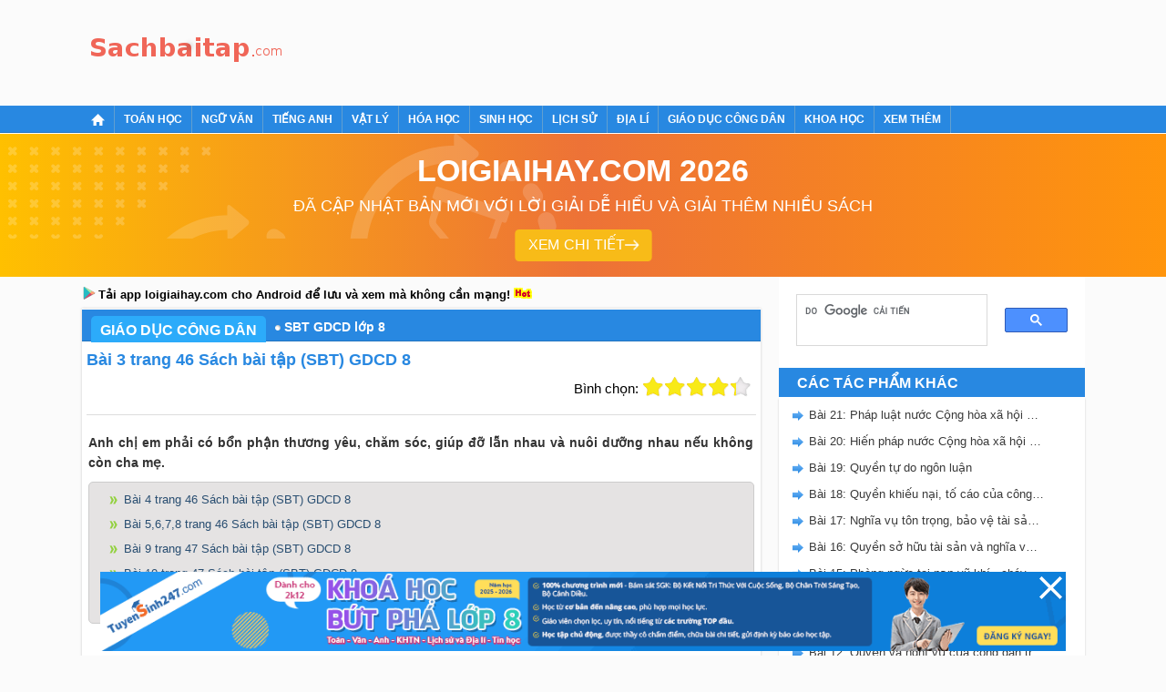

--- FILE ---
content_type: text/html; charset=UTF-8
request_url: https://sachbaitap.com/bai-3-trang-46-sach-bai-tap-sbt-gdcd-8-c68a3056.html
body_size: 17717
content:
<!DOCTYPE html>
<html lang="vi">
    <head>
        <meta http-equiv="Content-Type" content="text/html; charset=utf-8" />
<title>Bài 3 trang 46 Sách bài tập (SBT) GDCD 8</title>
<meta name="description" content="Bài 3 trang 46 Sách bài tập (SBT) GDCD 8. Anh chị em phải có bổn phận thương yêu, chăm sóc, giúp đỡ lẫn nhau và nuôi dưỡng"/>
<meta name="keywords" content=",SBT GDCD lớp 8"/>
<meta name="robots" content="index,follow"/>
<meta property="fb:app_id" content="507358249387835"/>
<meta property="og:type" content="article" />
<meta property="og:title" content="Bài 3 trang 46 Sách bài tập (SBT) GDCD 8" />
<meta property="og:description" content="Bài 3 trang 46 Sách bài tập (SBT) GDCD 8. Anh chị em phải có bổn phận thương yêu, chăm sóc, giúp đỡ lẫn nhau và nuôi dưỡng" />
    <meta property="og:url" content="https://sachbaitap.com/bai-3-trang-46-sach-bai-tap-sbt-gdcd-8-c68a3056.html" />
        <meta property="og:image" content="https://img.sachbaitap.com/picture/article/2017/0324/1937325-1191859247510132-0.jpg">
    <link rel="image_src" type="image/jpeg" href="https://img.sachbaitap.com/picture/article/2017/0324/1937325-1191859247510132-0.jpg" />
    <meta property="article:author" content="https://sachbaitap.com" />
<meta property="article:section" content="News" />
<meta property="article:tag" content="loi giai sach bai tap" />
    <link rel="alternate" href="https://sachbaitap.com/bai-3-trang-46-sach-bai-tap-sbt-gdcd-8-c68a3056.html" hreflang="vi-vn">
    
<meta name="AUTHOR" content="Sách bài tập" />
<meta name="COPYRIGHT" content="Copyright (C) 2017 Sachbaitap.com" />
<meta name="RATING" content="GENERAL" />
<meta name="revisit-after" content="1 days"/>

    <link rel="canonical" href="https://sachbaitap.com/bai-3-trang-46-sach-bai-tap-sbt-gdcd-8-c68a3056.html"/>
    <!-- iPad icons -->
<link rel="apple-touch-icon-precomposed" href="https://sachbaitap.com/themes/images/apple-touch-icon/76.png" sizes="72x72">
<link rel="apple-touch-icon-precomposed" href="https://sachbaitap.com/themes/images/apple-touch-icon/152.png" sizes="144x144">
<!-- iPhone and iPod touch icons -->
<link rel="apple-touch-icon-precomposed" href="https://sachbaitap.com/themes/images/apple-touch-icon/76.png" sizes="57x57">
<link rel="apple-touch-icon-precomposed" href="https://sachbaitap.com/themes/images/apple-touch-icon/120.png" sizes="114x114">
<!-- Android icon precomposed so it takes precedence -->
<link rel="apple-touch-icon-precomposed" href="https://sachbaitap.com/themes/images/apple-touch-icon/120.png" sizes="1x1">

<link rel="alternate" type="application/rss+xml" href="/rss/catRss/cat_id/68/alias/sbt-gdcd-lop-8" />
<link rel="manifest" href="/manifest.2018.9.24.json" />
<link rel='index' title='Chuyên trang luyện tập sách bài tập' href='https://sachbaitap.com' />
<link rel="alternate" media="handheld" href="https://m.sachbaitap.com/bai-3-trang-46-sach-bai-tap-sbt-gdcd-8-c68a3056.html"/>
<!--<link rel="alternate" media="only screen and (max-width: 640px)" href="https://m.sachbaitap.com/bai-3-trang-46-sach-bai-tap-sbt-gdcd-8-c68a3056.html" />-->
<link rel="stylesheet" type="text/css" href="/themes/style/homepage_180926.css"/>
<link rel="stylesheet" type="text/css" href="https://cdn.tuyensinh247.com/countdown/mobile-v1/css_58053.css">
<link rel="author" href="https://plus.google.com/117877111674157129870" />
<!-- Adsense css -->
<style>
    .video-container {position:relative;padding-bottom:56.25%;padding-top:30px;height:0;overflow:hidden;}
    .video-container iframe, .video-container object, .video-container embed {position:absolute;top:0;left:0;width:100%;height:100%;}
    .detail_new{padding: 0 2px}
    .bn336x280 { width: 336px; height: 280px; }
    .bn300x600 { width: 300px; height: 600px; }
    .sbt_pc_home_right_1{width: 300px; height: 600px;}
    .sbt_pc_category_right_2{width: 300px; height: 600px;}
    .sbt_pc_event_right_1{width: 300px; height: 250px;}
    .sbt_pc_event_right_2{width: 300px; height: 600px;}
    .sbt_pc_article_right_1{width: 300px; height: 250px;}
    .sbt_pc_article_right_2{width: 300px; height: 600px;}

    .lgh-detail-top-cnt-csi { width: 336px; height: 280px; }
    .lgh-details-below-cnt { width: 300px; height: 250px; }
    @media(min-width: 336px) { .lgh-details-below-cnt { width: 336px; height: 280px; } }
    .lgh-event-top-cnt-csi { width: 336px; height: 280px; }
    @media(min-width: 728px) { .lgh-event-top-cnt-csi { width: 728px; height: 90px; } }
    .lgh-detail-right-pos-1{ width: 300px; height: 250px; }
    .lgh-detail-right-pos-2{ width: 300px; height: 600px; }
    .loigiaihaycom-details-right-csi-300x600 { width: 300px; height: 600px; }

    .vote_title{
        float:left;
        font-size: 15px;
        margin-top: 3px
    }
    .kk-star-ratings .kksr-stars{float:right;margin-left:4px}
    .kk-star-ratings{width:200px}
    .kk-star-ratings.top-left,.kk-star-ratings.top-right{margin-top:3px}
    .kk-star-ratings.lft{float:left;margin-right:10px}
    .kk-star-ratings.rgt{float:right;margin-left:10px}
    .kk-star-ratings .kksr-stars{height:24px;position:relative}
    .kk-star-ratings .kksr-star{background-position:0 0}
    .kk-star-ratings .kksr-star.gray{background-image:url(/themes/images/rating/gray.png);}
    .kk-star-ratings .kksr-star.yellow{background-image:url(/themes/images/rating/yellow.png)}
    .kk-star-ratings .kksr-star.orange{background-image:url(/themes/images/rating/orange.png)}
    .kk-star-ratings .kksr-stars .kksr-fuel{height:24px;position:absolute;top:0;left:0;z-index:0}
    .kk-star-ratings .kksr-stars a{width:24px;height:24px;float:left;position:relative;z-index:1;text-decoration:none;border:0}
    .kk-star-ratings .kksr-stars a:focus{text-decoration:none;border:0;outline:none}
    .kk-star-ratings .kksr-legend{font-size:12px;color:#999;text-align:center;line-height:18px;padding:3px;font-family:Arial,Helvetica,sans-serif;display: none}
    .kk-star-ratings .kksr-legend .kksr-title{display:none}
    .kk-star-ratings .kksr-stars,.kk-star-ratings .kksr-stars .kksr-fuel,.kk-star-ratings .kksr-stars a{background-color:transparent!important}
    .kk-star-ratings .kksr-stars, .kk-star-ratings .kksr-stars .kksr-fuel, .kk-star-ratings .kksr-stars a {
        height: 24px;
    }
    .ad_separator {display: block;margin: 15px 0 0;text-align: center;position: relative;border-top: 1px solid #e2e2e2;color: #a7a7a7;text-transform: uppercase;font-size: 10px;}
    .ad_separator span {background: #fff;display: inline-block;padding: 0 3px;position: relative;top: -6px;}
</style>
<!-- Facebook Pixel Code -->
<script>
!function(f,b,e,v,n,t,s){if(f.fbq)return;n=f.fbq=function(){n.callMethod?
n.callMethod.apply(n,arguments):n.queue.push(arguments)};if(!f._fbq)f._fbq=n;
n.push=n;n.loaded=!0;n.version='2.0';n.queue=[];t=b.createElement(e);t.async=!0;
t.src=v;s=b.getElementsByTagName(e)[0];s.parentNode.insertBefore(t,s)}(window,
document,'script','https://connect.facebook.net/en_US/fbevents.js');
fbq('init', '1445046295739925'); // Insert your pixel ID here.
fbq('track', 'PageView');
</script>
<noscript><img height="1" width="1" style="display:none"
src="https://www.facebook.com/tr?id=1445046295739925&ev=PageView&noscript=1"
/></noscript>
<!-- DO NOT MODIFY -->
<!-- End Facebook Pixel Code -->        <!-- Custom GTM variables -->
        <script>
            window.dataLayer = window.dataLayer || [];
            window.dataLayer.push({
                'for_class' : '8'
            });
        </script>
        <!-- End Custom GTM variables -->
        <!-- Google Tag Manager -->
        <script>(function(w,d,s,l,i){w[l]=w[l]||[];w[l].push({'gtm.start':
        new Date().getTime(),event:'gtm.js'});var f=d.getElementsByTagName(s)[0],
        j=d.createElement(s),dl=l!='dataLayer'?'&l='+l:'';j.async=true;j.src=
        'https://www.googletagmanager.com/gtm.js?id='+i+dl;f.parentNode.insertBefore(j,f);
        })(window,document,'script','dataLayer','GTM-PJK5M5C');</script>
        <!-- End Google Tag Manager -->
        <script async src="https://pagead2.googlesyndication.com/pagead/js/adsbygoogle.js?client=ca-pub-8529835372050931" crossorigin="anonymous"></script>
        
                        <script type="application/ld+json">
                {
                  "@context" : "http://schema.org",
                  "@type" : "Article",
                  "mainEntityOfPage": {
                        "@type": "WebPage",
                        "@id": "https://sachbaitap.com/bai-3-trang-46-sach-bai-tap-sbt-gdcd-8-c68a3056.html"
                  },
                  "name" : "&quot;Ba\u0300i 3 trang 46 S\u00e1ch b\u00e0i t\u1eadp (SBT) GDCD 8&quot;",
                  "headline" : "&quot;Ba\u0300i 3 trang 46 S\u00e1ch b\u00e0i t\u1eadp (SBT) GDCD 8&quot;",
                  "image" : "https://img.sachbaitap.com/picture/article/2017/0324/1937325-1191859247510132-0.jpg",                  "url" : "https://sachbaitap.com/bai-3-trang-46-sach-bai-tap-sbt-gdcd-8-c68a3056.html",
                  "publisher" : {
                        "@type" : "Organization",
                        "name" : "Sachbaitap.com",
                        "logo": {
                          "@type": "ImageObject",
                          "url": "https://sachbaitap.com/themes/images/logo.png",
                          "width": 239
                        }
                    },
                  "author" : {
                        "@type" : "Organization",
                        "name" : "Sachbaitap.com"
                    },
                  "datePublished": "2017-03-24T18:15:00+07:00",          
                  "dateModified": "2017-05-06T09:26:52+07:00",           
                  "aggregateRating" : {
                    "@type" : "AggregateRating",
                    "ratingValue" : "4.3",
                    "bestRating" : "5",
                    "worstRating" : "4",
                    "ratingCount" : "3"
                  }
                }
                </script>
                        <script type="text/x-mathjax-config">
            MathJax.Hub.Config({
              showMathMenu: false
            });
          </script>
        <script type="text/javascript" async src="https://img.sachbaitap.com/js/mathjax-2.7.0/MathJax.js?config=TeX-MML-AM_CHTML"></script>
         <style type="text/css">
    .btn {    
        display: inline-block;
        padding: 3px 8px;
        margin-bottom: 0;
        font-size: 12px;
        font-weight: 400;
        line-height: 1.42857143;
        text-align: center;
        white-space: nowrap;
        vertical-align: middle;
        cursor: pointer;
        -webkit-user-select: none;
        -moz-user-select: none;
        -ms-user-select: none;
        user-select: none;
        background-image: none;
        border: 1px solid transparent;
        border-radius : 5px;
    }
    .btn-save{
        color: #fff;
        background-color: #337ab7;
        border-color: #2e6da4;
    }
    .modal-header .close1 {
        margin-top: -2px;
        float: right;
        font-size: 21px;
        font-weight: 700;
        line-height: 1;
        color: #000;
        text-shadow: 0 1px 0 #fff;
        filter: alpha(opacity=20);
        opacity: .2;
    }
    .modal-header .close1:hover {
        cursor: pointer;
    }

    .feed-back{
        padding:5px 15px;
        background: #3d70ab;
        color:#fff;
        font-size: 18px !important;
        display: block;
        text-decoration: none;
        margin-bottom: 15px;
        border-radius: 4px;
}
.block_gopy{
     
}
    .feed-back:hover{
        background: #6390c5;
        text-decoration: none;
    }
    #over {
    display: none;
    background: #000;
    position: fixed;
    left: 0;
    top: 0;
    width: 100%;
    height: 100%;
    opacity: 0.8;
    z-index: 999;
}
a, a:visited, a:active{
    text-decoration:none;
}
.modal-dialog
{
    padding: 25px;
    height:auto;
    width:450px;
    font-size:14px;
    padding-bottom:5px;
    display:none;
    overflow:hidden;
    position:fixed;
    z-index:99999;
    top:20%;
    left:50%;
    margin-left:-300px;
}
 
.modal.in .modal-dialog {
    -webkit-transform: translate(0,0);
    -ms-transform: translate(0,0);
    -o-transform: translate(0,0);
    transform: translate(0,0);
}
.modal.fade .modal-dialog {
    -webkit-transition: -webkit-transform .3s ease-out;
    -o-transition: -o-transform .3s ease-out;
    transition: transform .3s ease-out;
    -webkit-transform: translate(0,-25%);
    -ms-transform: translate(0,-25%);
    -o-transform: translate(0,-25%);
    transform: translate(0,-25%);

}

.modal{position:fixed;top:0;right:0;bottom:0;left:0;z-index:1050;display:none;overflow:hidden;outline:0}
 .modal-dialog{transition:-webkit-transform .3s ease-out;transition:transform .3s ease-out;transition:transform .3s ease-out,-webkit-transform .3s ease-out;-webkit-transform:translate(0,-25%);transform:translate(0,-25%)}
.modal-content{position:relative;display:-ms-flexbox;display:flex;-ms-flex-direction:column;flex-direction:column;
    padding: 25px;
    background-color:#fff;background-clip:padding-box;border:1px solid rgba(0,0,0,.2);border-radius:.3rem;outline:0}
.modal-title{
    border-bottom: 1px solid #2e6da4;
    padding-bottom: 15px;
}
.modal-body{
   margin-bottom: 15px;
}
#feedback_content{
    height: 90px;
    width: 100%;
}
</style>
    </head>
    <body>
        <!-- Google Tag Manager (noscript) -->
        <noscript><iframe src="https://www.googletagmanager.com/ns.html?id=GTM-PJK5M5C"
        height="0" width="0" style="display:none;visibility:hidden"></iframe></noscript>
        <!-- End Google Tag Manager (noscript) -->
        <script type="text/javascript" src="/themes/js/jquery-1.7.2.min.js" ></script>
        <div id="wrapper">
            <div id="header">
                <div class="main clearfix">
                    <div class="clearfix fl">
                        <div class="logo"><a title="Sách bài tập" href="/"><span></span></a></div>                    </div>
                    <div class="top_banner fl">
                        <!-- sbt_pc_all_top -->
<div class="center">
    <script async src="https://pagead2.googlesyndication.com/pagead/js/adsbygoogle.js?client=ca-pub-8529835372050931" crossorigin="anonymous"></script>
    <!-- sbt_pc_all_top -->
    <ins class="adsbygoogle"
        style="display:inline-block;width:728px;height:90px"
        data-ad-client="ca-pub-8529835372050931"
        data-ad-slot="3177958910"></ins>
    <script>
        (adsbygoogle = window.adsbygoogle || []).push({});
    </script>
</div>                    </div>
                </div>
                <!-- End main--> 
            </div>
            <!-- End header-->
            <div id="menu-navi">
                <div class="main">
                    <ul class="nav clearfix">
                        <li><a href="https://sachbaitap.com"><span class="ic_home">&nbsp;</span></a></li><li class="clearfix"><a href="/toan-hoc-c1.html"><span>Toán học</span></a><ul class="sub-nav2"><li><a href="/sbt-toan-lop-12-c2.html">SBT Toán lớp 12</a></li><li><a href="/vo-bai-tap-toan-lop-5-ket-noi-tri-thuc-c232.html">Vở bài tập Toán lớp 5 - Kết...</a></li><li><a href="/vo-bai-tap-toan-lop-5-chan-troi-sang-tao-c233.html">Vở bài tập Toán lớp 5 - Chân...</a></li><li><a href="/vo-bai-tap-toan-lop-5-canh-dieu-c234.html">Vở bài tập Toán lớp 5 - Cánh...</a></li><li><a href="/sgk-toan-12-ket-noi-tri-thuc-c220.html">SGK Toán 12 - Kết nối tri...</a></li><li><a href="/sgk-toan-12-chan-troi-sang-tao-c223.html">SGK Toán 12 - Chân trời sáng...</a></li><li><a href="/sgk-toan-12-canh-dieu-c224.html">SGK Toán 12 - Cánh Diều</a></li><li><a href="/sbt-toan-12-nang-cao-c103.html">SBT Toán 12 Nâng cao</a></li><li><a href="/sgk-toan-11-ket-noi-tri-thuc-c196.html">SGK Toán 11 - Kết nối tri...</a></li><li><a href="/sgk-toan-11-chan-troi-sang-tao-c200.html">SGK Toán 11 - Chân trời sáng...</a></li><li><a href="/sgk-toan-11-canh-dieu-c201.html">SGK Toán 11 - Cánh Diều</a></li><li><a href="/sbt-toan-11-nang-cao-c104.html">SBT Toán 11 Nâng cao</a></li><li><a href="/sbt-toan-lop-11-c3.html">SBT Toán lớp 11</a></li><li><a href="/sbt-toan-lop-10-ket-noi-tri-thuc-c174.html">SBT Toán 10 - Kết nối tri...</a></li><li><a href="/sbt-toan-10-chan-troi-sang-tao-c176.html">SBT Toán 10 - Chân trời sáng...</a></li><li><a href="/sbt-toan-10-canh-dieu-c177.html">SBT Toán 10 - Cánh Diều</a></li><li><a href="/sbt-toan-lop-10-c4.html">SBT Toán lớp 10</a></li><li><a href="/sbt-toan-10-nang-cao-c105.html">SBT Toán 10 Nâng cao</a></li><li><a href="/sgk-toan-9-ket-noi-tri-thuc-c215.html">SGK Toán 9 - Kết nối tri thức</a></li><li><a href="/sgk-toan-9-chan-troi-sang-tao-c216.html">SGK Toán 9 - Chân trời sáng...</a></li><li><a href="/sgk-toan-9-canh-dieu-c219.html">SGK Toán 9 - Cánh Diều</a></li><li><a href="/sbt-toan-lop-9-c5.html">SBT Toán lớp 9</a></li><li><a href="/sgk-toan-lop-9-c153.html">SGK Toán lớp 9</a></li><li><a href="/sgk-toan-8-ket-noi-tri-thuc-c192.html">SGK Toán 8 - Kết nối tri thức</a></li><li><a href="/sgk-toan-8-chan-troi-sang-tao-c193.html">SGK Toán 8 - Chân Trời Sáng...</a></li><li><a href="/sgk-toan-8-canh-dieu-c194.html">SGK Toán 8 - Cánh Diều</a></li><li><a href="/sbt-toan-lop-8-c6.html">SBT Toán lớp 8</a></li><li><a href="/sgk-toan-lop-8-c151.html">SGK Toán lớp 8</a></li><li><a href="/sbt-toan-lop-7-c7.html">SBT Toán lớp 7</a></li><li><a href="/sgk-toan-7-ket-noi-tri-thuc-c161.html">SGK Toán 7 - Kết nối tri...</a></li><li><a href="/sgkt-toan-7-ctst-c162.html">SGK Toán 7 - Chân trời sáng...</a></li><li><a href="/sgk-toan-7-canh-dieu-c171.html">SGK Toán 7 - Cánh Diều</a></li><li><a href="/sbt-toan-lop-6-c8.html">SBT Toán lớp 6</a></li><li><a href="/sbt-toan-lop-6-ket-noi-tri-thuc-c133.html">SBT Toán lớp 6 - KNTT</a></li><li><a href="/sgk-toan-6-ket-noi-tri-thuc-voi-cuoc-song-c158.html">SGK Toán 6 - Kết nối tri...</a></li><li><a href="/sgk-toan-6-ctst-c163.html">SGK Toán 6 - Chân Trời Sáng...</a></li><li><a href="/sgk-toan-6-canh-dieu-c207.html">SGK Toán 6 - Cánh Diều</a></li><li><a href="/sbt-toan-lop-6-chan-troi-sang-tao-c136.html">SBT Toán lớp 6 - CTST</a></li><li><a href="/sgk-toan-5-ket-noi-tri-thuc-c226.html">SGK Toán 5 - Kết nối tri thức</a></li><li><a href="/sgk-toan-5-chan-troi-sang-tao-c228.html">SGK Toán 5 - Chân trời sáng...</a></li><li><a href="/sgk-toan-5-canh-dieu-c230.html">SGK Toán 5 - Cánh Diều</a></li><li><a href="/sgk-toan-lop-5-c152.html">SGK Toán lớp 5</a></li><li><a href="/vo-bai-tap-toan-lop-5-c88.html">Vở bài tập Toán lớp 5</a></li><li><a href="/sgk-toan-lop-4-c150.html">SGK Toán lớp 4</a></li><li><a href="/sgk-toan-4-ket-noi-tri-thuc-c188.html">SGK Toán 4 - Kết nối tri thức</a></li><li><a href="/sgk-toan-4-chan-troi-sang-tao-c189.html">SGK Toán 4 - Chân Trời Sáng...</a></li><li><a href="/sgk-toan-4-canh-dieu-c191.html">SGK Toán 4 - Cánh Diều</a></li><li><a href="/vo-bai-tap-toan-lop-4-ket-noi-c202.html">VBT Toán lớp 4 - Kết nối</a></li><li><a href="/vo-bai-tap-toan-lop-4-chan-troi-sang-tao-c211.html">VBT Toán lớp 4 - Chân trời...</a></li><li><a href="/vo-bai-tap-toan-lop-4-c89.html">Vở bài tập Toán lớp 4</a></li><li><a href="/vo-bai-tap-toan-lop-3-kntt-c164.html">Vở bài tập Toán lớp 3 KNTT</a></li><li><a href="/vo-bai-tap-toan-lop-3-ctst-c167.html">Vở bài tập Toán lớp 3 CTST</a></li><li><a href="/sgk-toan-lop-3-canh-dieu-c186.html">SGK Toán lớp 3 - Cánh Diều</a></li><li><a href="/vo-bai-tap-toan-lop-3-c91.html">Vở bài tập Toán lớp 3</a></li><li><a href="/vo-bai-tap-toan-lop-2-ket-noi-tri-thuc-voi-cuoc-song-c138.html">Vở bài tập Toán lớp 2 KNTT</a></li><li><a href="/vo-bai-tap-toan-lop-2-chan-troi-sang-tao-c141.html">Vở bài tập Toán lớp 2 CTST</a></li><li><a href="/vo-bai-tap-toan-lop-2-c90.html">Vở bài tập Toán lớp 2</a></li></ul></li><li class="clearfix"><a href="/ngu-van-c39.html"><span>Ngữ văn</span></a><ul class="sub-nav2"><li><a href="/sbt-ngu-van-lop-12-c40.html">SBT Ngữ văn lớp 12</a></li><li><a href="/vo-bai-tap-tieng-viet-lop-5-kntt-c235.html">VBT Tiếng Việt lớp 5 - KNTT</a></li><li><a href="/soan-van-12-ket-noi-tri-thuc-c213.html">Soạn Văn 12 - Kết nối tri...</a></li><li><a href="/soan-van-12-chan-troi-sang-tao-c227.html">Soạn Văn 12 - Chân trời sáng...</a></li><li><a href="/soan-van-12-canh-dieu-c229.html">Soạn Văn 12 - Cánh Diều</a></li><li><a href="/soan-van-9-ket-noi-tri-thuc-c214.html">Soạn Văn 9 - Kết nối tri thức</a></li><li><a href="/soan-van-9-chan-troi-sang-tao-c217.html">Soạn Văn 9 - Chân trời sáng...</a></li><li><a href="/soan-van-9-canh-dieu-c218.html">Soạn Văn 9 - Cánh Diều</a></li><li><a href="/soan-van-12-c118.html">Soạn văn 12</a></li><li><a href="/soan-van-11-ket-noi-tri-thuc-c205.html">Soạn Văn 11 - Kết nối tri...</a></li><li><a href="/soan-van-11-chan-troi-sang-tao-c208.html">Soạn Văn 11 - Chân Trời Sáng...</a></li><li><a href="/soan-van-11-canh-dieu-c209.html">Soạn Văn 11 - Cánh Diều</a></li><li><a href="/sbt-ngu-van-lop-11-c41.html">SBT Ngữ văn lớp 11</a></li><li><a href="/soan-van-11-c117.html">Soạn văn 11</a></li><li><a href="/soan-van-10-ket-noi-tri-thuc-c169.html">Soạn Văn 10 Kết nối tri thức</a></li><li><a href="/soan-van-10-chan-troi-sang-tao-c172.html">Soạn Văn 10 Chân Trời Sáng...</a></li><li><a href="/soan-van-10-canh-dieu-c173.html">Soạn Văn 10 Cánh Diều</a></li><li><a href="/sbt-ngu-van-lop-10-c42.html">SBT Ngữ văn lớp 10</a></li><li><a href="/soan-van-10-c116.html">Soạn văn 10</a></li><li><a href="/sbt-ngu-van-lop-9-c43.html">SBT Ngữ văn lớp 9</a></li><li><a href="/soan-van-9-ngan-gon-c154.html">Soạn Văn 9 - Ngắn gọn</a></li><li><a href="/soan-van-8-ket-noi-tri-thuc-c199.html">Soạn Văn 8 - Kết Nối Tri Thức</a></li><li><a href="/soan-van-8-chan-troi-sang-tao-c203.html">Soạn Văn 8 - Chân trời sáng...</a></li><li><a href="/soan-van-8-canh-dieu-c204.html">Soạn Văn 8 - Cánh Diều</a></li><li><a href="/sbt-van-8-ket-noi-tri-thuc-c210.html">SBT Văn 8 - Kết nối tri thức</a></li><li><a href="/soan-van-8-ngan-nhat-c155.html">Soạn Văn 8 - Ngắn nhất</a></li><li><a href="/sbt-ngu-van-lop-8-c44.html">SBT Ngữ văn lớp 8</a></li><li><a href="/sbt-ngu-van-lop-7-c45.html">SBT Ngữ văn lớp 7</a></li><li><a href="/soan-van-7-ket-noi-tri-thuc-ngan-nhat-c156.html">Soạn Văn 7 Kết nối tri thức...</a></li><li><a href="/soan-van-7-chan-troi-sang-tao-ngan-nhat-c157.html">Soạn Văn 7 Chân trời sáng...</a></li><li><a href="/soan-van-7-canh-dieu-ngan-nhat-c159.html">Soạn Văn 7 Cánh Diều - Ngắn...</a></li><li><a href="/sach-bai-tap-ngu-van-lop-6-kntt-c143.html">SBT Ngữ Văn lớp 6 - KNTT</a></li><li><a href="/sach-bai-tap-ngu-van-lop-6-chan-troi-sang-tao-c144.html">SBT Ngữ Văn lớp 6 - CTST</a></li><li><a href="/sach-bai-tap-ngu-van-6-canh-dieu-c145.html">SBT Ngữ Văn lớp 6 - Cánh Diều</a></li><li><a href="/sbt-ngu-van-lop-6-c46.html">SBT Ngữ văn lớp 6</a></li><li><a href="/tieng-viet-5-ket-noi-tri-thuc-c222.html">Tiếng Việt 5 - Kết nối tri...</a></li><li><a href="/tieng-viet-5-chan-troi-sang-tao-c225.html">Tiếng Việt 5 - Chân trời...</a></li><li><a href="/tieng-viet-5-canh-dieu-c231.html">Tiếng Việt 5 - Cánh Diều</a></li><li><a href="/vo-bai-tap-tieng-viet-lop-5-c92.html">Vở bài tập Tiếng Việt lớp 5</a></li><li><a href="/tieng-viet-4-ket-noi-tri-thuc-c190.html">Tiếng Việt 4 - Kết nối tri...</a></li><li><a href="/tieng-viet-4-chan-troi-sang-tao-c197.html">Tiếng Việt 4 - Chân Trời...</a></li><li><a href="/tieng-viet-4-canh-dieu-c198.html">Tiếng Việt 4 - Cánh Diều</a></li><li><a href="/vbt-tieng-viet-lop-4-ket-noi-tri-thuc-c206.html">VBT Tiếng Việt lớp 4 - Kết...</a></li><li><a href="/vo-bai-tap-tieng-viet-lop-4-c93.html">Vở bài tập Tiếng Việt lớp 4</a></li><li><a href="/vo-bai-tap-tieng-viet-lop-3-kntt-c165.html">VBT Tiếng Việt lớp 3 - KNTT</a></li><li><a href="/vo-bai-tap-tieng-viet-lop-3-chan-troi-sang-tao-c166.html">VBT Tiếng Việt lớp 3 - CTST</a></li><li><a href="/vo-bai-tap-tieng-viet-3-canh-dieu-c179.html">VBT Tiếng Việt lớp 3 - Cánh...</a></li><li><a href="/vo-bai-tap-tieng-viet-lop-3-c94.html">Vở bài tập Tiếng Việt lớp 3</a></li><li><a href="/vo-bai-tap-tieng-viet-lop-2-kntt-c139.html">VBT Tiếng Việt lớp 2 - KNTT</a></li><li><a href="/vo-bai-tap-tieng-viet-lop-2-chan-troi-sang-tao-c140.html">VBT Tiếng Việt lớp 2 - CTST</a></li><li><a href="/vo-bai-tap-tieng-viet-lop-2-canh-dieu-c142.html">VBT Tiếng Việt 2 - Cánh diều</a></li><li><a href="/vo-bai-tap-tieng-viet-lop-2-c95.html">Vở bài tập Tiếng Việt lớp 2</a></li></ul></li><li class="clearfix"><a href="/tieng-anh-c31.html"><span>Tiếng Anh</span></a><ul class="sub-nav2"><li><a href="/sbt-tieng-anh-lop-12-moi-c32.html">SBT Tiếng Anh lớp 12 mới</a></li><li><a href="/sbt-tieng-anh-lop-12-c96.html">SBT Tiếng Anh lớp 12</a></li><li><a href="/sbt-tieng-anh-lop-11-moi-c33.html">SBT Tiếng Anh lớp 11 mới</a></li><li><a href="/sbt-tieng-anh-lop-11-c97.html">SBT Tiếng Anh lớp 11</a></li><li><a href="/sbt-tieng-anh-lop-10-moi-c34.html">SBT Tiếng Anh lớp 10 mới</a></li><li><a href="/sbt-tieng-anh-lop-10-c98.html">SBT Tiếng Anh lớp 10</a></li><li><a href="/sgk-tieng-anh-10-global-success-c185.html">SGK Tiếng Anh 10 - Global...</a></li><li><a href="/sbt-tieng-anh-lop-9-moi-c35.html">SBT Tiếng Anh lớp 9 mới</a></li><li><a href="/sbt-tieng-anh-lop-9-c99.html">SBT Tiếng Anh lớp 9</a></li><li><a href="/sbt-tieng-anh-lop-8-moi-c36.html">SBT Tiếng Anh lớp 8 mới</a></li><li><a href="/sbt-tieng-anh-lop-8-c100.html">SBT Tiếng Anh lớp 8</a></li><li><a href="/sgk-tieng-anh-7-ket-noi-tri-thuc-c160.html">SGK Tiếng Anh 7 Global...</a></li><li><a href="/sgk-tieng-anh-7-friends-plus-c175.html">SGK Tiếng Anh 7 Friends Plus</a></li><li><a href="/sgk-tieng-anh-7-ilearn-smart-world-c184.html">SGK Tiếng Anh 7 iLearn Smart...</a></li><li><a href="/sbt-tieng-anh-lop-7-moi-c37.html">SBT Tiếng Anh lớp 7 mới</a></li><li><a href="/sbt-tieng-anh-lop-7-c101.html">SBT Tiếng Anh lớp 7</a></li><li><a href="/sbt-tieng-anh-lop-6-moi-c38.html">SBT Tiếng Anh lớp 6 mới</a></li><li><a href="/sbt-tieng-anh-lop-6-c102.html">SBT Tiếng Anh lớp 6</a></li><li><a href="/sbt-tieng-anh-lop-5-moi-c80.html">SBT Tiếng Anh lớp 5 mới</a></li><li><a href="/sbt-tieng-anh-lop-4-moi-c81.html">SBT Tiếng Anh lớp 4 mới</a></li><li><a href="/sbt-tieng-anh-lop-3-global-success-c168.html">SBT Tiếng Anh lớp 3 - Global...</a></li><li><a href="/sbt-tieng-anh-lop-3-family-and-friends-c170.html">SBT Tiếng Anh lớp 3 - Family...</a></li><li><a href="/sbt-tieng-anh-lop-3-ilearn-smart-start-c178.html">SBT Tiếng Anh lớp 3 - iLearn...</a></li><li><a href="/sbt-tieng-anh-lop-3-moi-c82.html">SBT Tiếng Anh lớp 3 mới</a></li></ul></li><li class="clearfix"><a href="/vat-ly-c9.html"><span>Vật lý</span></a><ul class="sub-nav2"><li><a href="/sbt-vat-ly-lop-12-c10.html">SBT Vật lý lớp 12</a></li><li><a href="/sbt-vat-li-12-nang-cao-c106.html">SBT Vật lí 12 Nâng cao</a></li><li><a href="/sbt-vat-ly-lop-11-c11.html">SBT Vật lý lớp 11</a></li><li><a href="/sbt-vat-li-11-nang-cao-c107.html">SBT Vật lí 11 Nâng cao</a></li><li><a href="/sbt-vat-ly-lop-10-c12.html">SBT Vật lý lớp 10</a></li><li><a href="/sbt-vat-li-10-nang-cao-c108.html">SBT Vật lí 10 Nâng cao</a></li><li><a href="/sbt-vat-ly-lop-9-c13.html">SBT Vật lý lớp 9</a></li><li><a href="/sbt-vat-ly-lop-8-c14.html">SBT Vật lý lớp 8</a></li><li><a href="/sbt-vat-ly-lop-7-c15.html">SBT Vật lý lớp 7</a></li><li><a href="/sbt-vat-ly-lop-6-c16.html">SBT Vật lý lớp 6</a></li></ul></li><li class="clearfix"><a href="/hoa-hoc-c17.html"><span>Hóa học</span></a><ul class="sub-nav2"><li><a href="/sbt-hoa-lop-12-c18.html">SBT Hóa lớp 12</a></li><li><a href="/sbt-hoa-hoc-12-nang-cao-c109.html">SBT Hóa học 12 Nâng cao</a></li><li><a href="/sbt-hoa-lop-11-c19.html">SBT Hóa lớp 11</a></li><li><a href="/sbt-hoa-hoc-11-nang-cao-c110.html">SBT Hóa học 11 Nâng cao</a></li><li><a href="/sbt-hoa-lop-10-c20.html">SBT Hóa lớp 10</a></li><li><a href="/sbt-hoa-hoc-10-nang-cao-c111.html">SBT Hóa học 10 Nâng cao</a></li><li><a href="/sbt-hoa-lop-9-c21.html">SBT Hóa lớp 9</a></li><li><a href="/sbt-hoa-lop-8-c22.html">SBT Hóa lớp 8</a></li></ul></li><li class="clearfix"><a href="/sinh-hoc-c23.html"><span>Sinh học</span></a><ul class="sub-nav2"><li><a href="/sbt-sinh-lop-12-c24.html">SBT Sinh lớp 12</a></li><li><a href="/sbt-sinh-lop-11-c25.html">SBT Sinh lớp 11</a></li><li><a href="/sbt-sinh-lop-10-c26.html">SBT Sinh lớp 10</a></li><li><a href="/sbt-sinh-lop-9-c27.html">SBT Sinh lớp 9</a></li><li><a href="/sbt-sinh-lop-8-c28.html">SBT Sinh lớp 8</a></li><li><a href="/sbt-sinh-lop-7-c29.html">SBT Sinh lớp 7</a></li><li><a href="/sbt-sinh-lop-6-c30.html">SBT Sinh lớp 6</a></li></ul></li><li class="clearfix"><a href="/lich-su-c47.html"><span>Lịch sử</span></a><ul class="sub-nav2"><li><a href="/sbt-lich-su-lop-12-c48.html">SBT Lịch sử lớp 12</a></li><li><a href="/sbt-lich-su-lop-11-c49.html">SBT Lịch sử lớp 11</a></li><li><a href="/sbt-lich-su-lop-10-c50.html">SBT Lịch sử lớp 10</a></li><li><a href="/sbt-lich-su-lop-9-c51.html">SBT Lịch sử lớp 9</a></li><li><a href="/sbt-lich-su-lop-8-c52.html">SBT Lịch sử lớp 8</a></li><li><a href="/sbt-lich-su-lop-7-c53.html">SBT Lịch sử lớp 7</a></li><li><a href="/sbt-lich-su-lop-6-c54.html">SBT Lịch sử lớp 6</a></li><li><a href="/vo-bai-tap-lich-su-5-c126.html">Vở bài tập Lịch sử 5</a></li><li><a href="/vo-bai-tap-lich-su-4-c132.html">Vở bài tập Lịch sử 4</a></li></ul></li><li class="clearfix"><a href="/dia-li-c55.html"><span>Địa lí</span></a><ul class="sub-nav2"><li><a href="/sbt-dia-li-lop-12-c56.html">SBT Địa lí lớp 12</a></li><li><a href="/sbt-dia-li-lop-11-c57.html">SBT Địa lí lớp 11</a></li><li><a href="/sbt-dia-li-lop-10-c58.html">SBT Địa lí lớp 10</a></li><li><a href="/sbt-dia-li-lop-9-c59.html">SBT Địa lí lớp 9</a></li><li><a href="/sbt-dia-li-lop-8-c60.html">SBT Địa lí lớp 8</a></li><li><a href="/sbt-dia-li-lop-7-c61.html">SBT Địa lí lớp 7</a></li><li><a href="/sbt-dia-li-lop-6-c62.html">SBT Địa lí lớp 6</a></li><li><a href="/vo-bai-tap-dia-li-5-c130.html">Vở bài tập Địa lí 5</a></li><li><a href="/vo-bai-tap-dia-li-4-c131.html">Vở bài tập Địa lí 4</a></li></ul></li><li class="clearfix"><a href="/giao-duc-cong-dan-c63.html"><span>Giáo dục công dân</span></a><ul class="sub-nav2"><li><a href="/sbt-gdcd-lop-9-c67.html">SBT GDCD lớp 9</a></li><li><a href="/sbt-gdcd-lop-8-c68.html">SBT GDCD lớp 8</a></li><li><a href="/sbt-gdcd-lop-7-c69.html">SBT GDCD lớp 7</a></li><li><a href="/sbt-gdcd-lop-6-c70.html">SBT GDCD lớp 6</a></li></ul></li><li class="clearfix"><a href="/khoa-hoc-c127.html"><span>Khoa học</span></a><ul class="sub-nav2"><li><a href="/vo-bai-tap-khoa-hoc-5-c128.html">Vở bài tập Khoa học 5</a></li><li><a href="/vo-bai-tap-khoa-hoc-4-c129.html">Vở bài tập Khoa học 4</a></li></ul></li><li class="clearfix"><a href="javascript:void(0)">Xem thêm</a><ul class="sub-nav2-1col"><li><a href="/dao-duc-c146.html"><span>Đạo đức</span></a></li><li><a href="/khoa-hoc-tu-nhien-c180.html"><span>Khoa học tự nhiên</span></a></li></ul></li>	
                    </ul>
                </div>
            </div>
            <div id="countdown" style="position:relative"></div>
                        <div id="migrate_banner" style="position:relative;">
                <a href="https://loigiaihay.com" class="pc-countdown" title="Loigiaihay.com 2026" target="_blank">    
                    <div class="bg-countdown" style="height:115px;"></div>    
                    <div class="coundown_main_title">Loigiaihay.com 2026</div>    
                    <p>Đã cập nhật bản mới với lời giải dễ hiểu và giải thêm nhiều sách</p>     
                    <div class="top10"><span class="action-click">Xem chi tiết<img src="https://cdn.tuyensinh247.com/countdown/pc-v1/images/icon-right.png"></span></div>    
                </a>
                <!-- <a href="javascript:closeCountdown()" class="close-banner"><img src="https://cdn.tuyensinh247.com/countdown/pc-v1/images/icon-close.png"></a> -->
            </div>

            <!-- End navigation-->
            <div id="container">
    <div class="main clearfix">
            <div class="box_event clearfix">
                <ul class="list fl">
            <li class="clearfix" style="background: none;padding-left: 0px">
                <a href="https://goo.gl/lYsjxK" target="_blank" title="Tải Ứng dụng xem lời giải SGK, sách bài tập các lớp 1-12">
                    <img src="/themes/images/gg_play.png" alt="google play" title="google play" style="width: 16px;float: left;vertical-align: middle;margin-right: 2px;"><strong>Tải app loigiaihay.com cho Android để lưu và xem mà không cần mạng!</strong>
                </a> 
                <img src="/themes/images/hot_icon.gif" alt="hot" title="hot">
            </li>
        </ul>
        <div class="search relative fr clearfix" style="width: 336px">
    <script>
    (function() {
      var cx = '016262519811992718359:nopas1grhle';
      var gcse = document.createElement('script');
      gcse.type = 'text/javascript';
      gcse.async = true;
      gcse.src = 'https://cse.google.com/cse.js?cx=' + cx;
      var s = document.getElementsByTagName('script')[0];
      s.parentNode.insertBefore(gcse, s);
    })();
    </script>
    <gcse:search></gcse:search>
</div>    </div>
            <!--<a target="_blank" rel="nofollow" href="http://tuyensinh247.com/khuyen-mai-nhan-dip-20-11-chuong-trinh-buc-giang-yeu-thuong-r110.html" target="_blank" title="Khuyến mại tháng 11">
                    <img src="http://images.tuyensinh247.com/picture/2015/1119/banner-1151-95-20-5h.gif" style="width:1060px" />
</a>-->        <div class="box_center clearfix">
            <div class="left">         
                <div class="box_content bottom20 nopad">
                    <div class="box">
                        <div class="Tabs clearfix">
                            <h2 class="fl"><a href="/giao-duc-cong-dan-c63.html" title="Giáo dục công dân"><span>Giáo dục công dân</span></a></h2>
                                                        <div class="link_fooder"> <a href="/sbt-gdcd-lop-8-c68.html" > <span>SBT GDCD lớp 8</span> </a> </div>
                        </div>
                        <div class="content_box">
                            <input type="hidden" id="content_article_id" value="3056">
                            <h1 class="s18 magb5" style="padding-top: 10px"><a href="/bai-3-trang-46-sach-bai-tap-sbt-gdcd-8-c68a3056.html" class="clblue"><strong>Bài 3 trang 46 Sách bài tập (SBT) GDCD 8</strong></a></h1>
                            <div class="bottom10">
                                <div id="fb_like_fb_new" class="top10" style="float: left; width: 70%; height: 35px; position: relative;">
    <div class="facebook-btn" style="float: left;">
        <div class="fb-like" data-href="https://sachbaitap.com/bai-3-trang-46-sach-bai-tap-sbt-gdcd-8-c68a3056.html" data-layout="button_count" data-action="like" data-size="large" data-show-faces="true" data-share="false"></div>
        <div style="margin-left: 8px" class="fb-share-button" data-href="https://sachbaitap.com/bai-3-trang-46-sach-bai-tap-sbt-gdcd-8-c68a3056.html" data-layout="button" data-size="large" data-mobile-iframe="true"></div>
    </div> 
</div>                                                                    <div class="kk-star-ratings  top-right rgt">
                                        <div style="display: inline-block">
                                            <span class="vote_title">Bình chọn: </span>
                                            <div class="kksr-stars kksr-star gray">
                                                <div class="kksr-fuel kksr-star yellow" style="width: 86%;"></div>
                                                <a href="javascript:void(0)" class="" style="display: block;" data-rating-val="1" title="1 sao"></a>
                                                <a href="javascript:void(0)" class="" style="display: block;" data-rating-val="2" title="2 sao"></a>
                                                <a href="javascript:void(0)" class="" style="display: block;" data-rating-val="3" title="3 sao"></a>
                                                <a href="javascript:void(0)" class="" style="display: block;" data-rating-val="4" title="4 sao"></a>
                                                <a href="javascript:void(0)" class="" style="display: block;" data-rating-val="5" title="5 sao"></a>
                                            </div>
                                        </div>
                                                                                <div class="kksr-legend">
                                            <div> 
                                                <span>4.3  </span> trên <span>3</span> phiếu
                                            </div>
                                        </div>

                                    </div>
                                    <script type="text/javascript">
                                        var rated_value = -1;
                                        var has_rated = false;
                                        $(document).ready(function () {
                                            $(".kksr-stars").mouseenter(function () {
                                                $(".kksr-fuel").width('0%');
                                                $(".kksr-legend").show();
                                            }).mouseleave(function () {
                                                if (rated_value < 0) {
                                                    $(".kksr-fuel").width('86%');
                                                    $(".kksr-stars a").removeClass("kksr-star orange");
                                                    $(".kksr-legend").hide();
                                                }

                                            });
                                            $(".kksr-stars a").mouseenter(function () {
                                                if (!has_rated) {
                                                    $(".kksr-stars a").removeClass("kksr-star orange");
                                                    for (var i = 0; i < $(this).attr('data-rating-val'); i++) {
                                                        $(".kksr-stars a[data-rating-val=" + (i + 1) + "]").addClass("kksr-star orange");
                                                    }
                                                }

                                            }).mouseleave(function () {
                                            });
                                            $(".kksr-stars a").click(function () {
                                                rated_value = $(this).attr('data-rating-val');
                                                if (!has_rated) {
                                                    $.ajax({
                                                        url: '/detail/ajaxUpdateRating',
                                                        type: "post",
                                                        data: ({
                                                            article_id: $("#content_article_id").val(),
                                                            star_count: rated_value
                                                        }),
                                                        success: function (resp) {
                                                            var data = jQuery.parseJSON(resp);
                                                            if (data.success) {
                                                                $(".kksr-legend").html('<span style="color:green">Cảm ơn bạn đã vote</span>');
                                                                has_rated = true;
                                                                sendGAEvent("track-rating", "rating-"+rated_value+"-star", "rating-for-article-"+$("#content_article_id").val() , rated_value);
                                                            }
                                                        }
                                                    });

                                                }

                                            });
                                        });
                                    </script>
                                                                </div>
                            <hr />
                            <div class="detail_new">
                                <h2 class="s14 lineheight"><strong>Anh chị em phải có bổn phận thương yêu, chăm sóc, giúp đỡ lẫn nhau và nuôi dưỡng nhau nếu không còn cha mẹ.</strong></h2>
                                                                    <div class="box_gray bottom10" style="display: inline-block;width: 97%;">
                                        <div style="float:left; width:100%">
                                            <ul class="list_style clearfix">
                                                                                                    <li class="clearfix"><a href="/bai-4-trang-46-sach-bai-tap-sbt-gdcd-8-c68a3057.html" style="font-size:13px" title="Bài 4 trang 46 Sách bài tập (SBT) GDCD 8">Bài 4 trang 46 Sách bài tập (SBT) GDCD 8</a></li>
                                                                                                    <li class="clearfix"><a href="/bai-5678-trang-46-sach-bai-tap-sbt-gdcd-8-c68a3058.html" style="font-size:13px" title="Bài 5,6,7,8 trang 46 Sách bài tập (SBT) GDCD 8">Bài 5,6,7,8 trang 46 Sách bài tập (SBT) GDCD 8</a></li>
                                                                                                    <li class="clearfix"><a href="/bai-9-trang-47-sach-bai-tap-sbt-gdcd-8-c68a3059.html" style="font-size:13px" title="Bài 9 trang 47 Sách bài tập (SBT) GDCD 8">Bài 9 trang 47 Sách bài tập (SBT) GDCD 8</a></li>
                                                                                                    <li class="clearfix"><a href="/bai-10-trang-47-sach-bai-tap-sbt-gdcd-8-c68a3060.html" style="font-size:13px" title="Bài 10 trang 47 Sách bài tập (SBT) GDCD 8">Bài 10 trang 47 Sách bài tập (SBT) GDCD 8</a></li>
                                                                                            </ul>
                                            <p class="magT5 s14 magb5 magL10">
                                                Xem thêm: <a href="/bai-12-quyen-va-nghi-vu-cua-cong-dan-trong-gia-dinh-e5056.html" class="under clblue">Bài 12: Quyền và nghĩ vụ của công dân trong gia đinh</a>
                                                                                            </p>
                                        </div>
                                    </div>
                                     
<!-- sbt_pc_article_top_content 2-->
    <div class="center bottom10">
        <script async src="https://pagead2.googlesyndication.com/pagead/js/adsbygoogle.js?client=ca-pub-8529835372050931" crossorigin="anonymous"></script>
        <!-- sbt_pc_article_top_content -->
        <ins class="adsbygoogle"
            style="display:block"
            data-ad-client="ca-pub-8529835372050931"
            data-ad-slot="3154957939"
            data-ad-format="auto"
            data-full-width-responsive="true"></ins>
        <script>
            (adsbygoogle = window.adsbygoogle || []).push({});
        </script>
    </div>
                                                                    <div id="post_detail_content">
                                    <p><strong>Bài 3:</strong> Anh, chị, em trong gia đình có bổn phận với nhau như thê nào</p>
<p><strong>Trả</strong><strong> lời</strong> </p>
<p><span>Anh chị em phải có bổn phận thương yêu, chăm sóc, giúp đỡ lẫn nhau và nuôi dưỡng nhau nếu không còn cha mẹ</span></p>                                </div>
                                                                <div id="fb_like_fb_new" class="top10" style="float: left; width: 70%; height: 35px; position: relative;">
    <div class="facebook-btn" style="float: left;">
        <div class="fb-like" data-href="https://sachbaitap.com/bai-3-trang-46-sach-bai-tap-sbt-gdcd-8-c68a3056.html" data-layout="button_count" data-action="like" data-size="large" data-show-faces="true" data-share="false"></div>
        <div style="margin-left: 8px" class="fb-share-button" data-href="https://sachbaitap.com/bai-3-trang-46-sach-bai-tap-sbt-gdcd-8-c68a3056.html" data-layout="button" data-size="large" data-mobile-iframe="true"></div>
    </div> 
</div>                                <div class="clearfix"></div>
                                                                        <p style="text-align: center;background: #df7100;padding: 6px;padding-left: 10px;border-radius: 4px" align="center">
                                            <a href="/bai-4-trang-46-sach-bai-tap-sbt-gdcd-8-c68a3057.html" style="color: white"><strong>Bài tiếp theo</strong> <img src="/themes/images/next.png" style="height: 17px;vertical-align: middle;"></a>
                                        </p>
                                                                                                        <p style="text-align: center;background: #419d17;padding: 6px;padding-left: 10px" align="center"><a href="https://loigiaihay.com/gdcd-lop-8-c147.html" target="_blank" rel="nofollow"> <strong style="color: white;font-size: medium;" title="Xem lời giải SGK - GDCD 8">Xem lời giải SGK - GDCD 8 - Xem ngay</strong></a>  </p>
                                                                
                                <div class="block_gopy">
                                    <center><a href="#feed-back-box" class="feed-back" id="btn-feedback" >Báo lỗi - Góp ý</a></center>
                                </div>
                                                            </div>

                                                            <!-- banner_id: 58579d2e7f8b9ac2508b4567  -->
                                <p><span style="font-size: small;"><span style="color: #ff0000;"><strong>&gt;&gt; Học trực tuyến lớp 8 trên Tuyensinh247.com. </strong></span></span><span style="font-size: small;">Đầy đủ khoá học các bộ sách: Kết nối tri thức với cuộc sống; Chân trời sáng tạo; Cánh diều. Cam kết giúp học sinh lớp 8 học tốt, hoàn trả học phí nếu học không hiệu quả. </span><strong><span style="font-size: small;">PH/HS tham khảo chi tiết khoá học tại: </span><u><a href="https://tuyensinh247.com/Hoc-truc-tuyen-online-lop-8-cac-khoa-hoc-toan-van-ly-hoa-cung-thay-co-gioi-r248.html?utm_source=Sitevetinh&amp;utm_medium=banner&amp;utm_campaign=lop8&amp;utm_id=248&amp;utm_term=quynhanh&amp;utm_content=banner-html">Link</a></u></strong></p>
<table style="width: 100%;" border="1">
<tbody>
<tr>
<td><a href="https://tuyensinh247.com/hoc-truc-tuyen-mon-toan-lop-8-c234.html?year=2026&amp;utm_source=banner-html" target="_blank"><img style="max-width: 100%;" src="https://w.ladicdn.com/5f4df9eb12de6c65fd4c378c/montoan-thaybao-20250612065609-9pu_m.png" alt="" /></a></td>
<td><a href="https://tuyensinh247.com/hoc-truc-tuyen-mon-van-lop-8-c235.html?year=2026&amp;utm_source=banner-html" target="_blank"><img style="max-width: 100%;" src="https://w.ladicdn.com/5f4df9eb12de6c65fd4c378c/monvan-colan-1-20250612071102-63wm0.png" alt="" /></a></td>
<td><a href="https://tuyensinh247.com/hoc-truc-tuyen-mon-anh-lop-8-c269.html?year=2026&amp;utm_source=banner-html" target="_blank"><img style="max-width: 100%;" src="https://w.ladicdn.com/5f4df9eb12de6c65fd4c378c/monanh-comaihuong-20250612065609-syf5x.png" alt="" /></a></td>
</tr>
<tr>
<td><a href="https://tuyensinh247.com/hoc-truc-tuyen-mon-khtn-lop-8-c372.html?year=2026&amp;utm_source=banner-html" target="_blank"><img style="max-width: 100%;" src="https://w.ladicdn.com/5f4df9eb12de6c65fd4c378c/monkhtn-thaychat-20250612065609-crdde.png" alt="" /></a></td>
<td><a href="https://tuyensinh247.com/hoc-truc-tuyen-mon-lich-su-va-dia-li-lop-8-c380.html?year=2026&amp;utm_source=banner-html" target="_blank"><img style="max-width: 100%;" src="https://w.ladicdn.com/5f4df9eb12de6c65fd4c378c/monlsdl-thayquang-20250616093345-bd6od.png" alt="" /></a></td>
<td><a href="https://tuyensinh247.com/hoc-truc-tuyen-mon-tin-lop-8-c387.html?year=2026&amp;utm_source=banner-html" target="_blank"><img style="max-width: 100%;" src="https://w.ladicdn.com/5f4df9eb12de6c65fd4c378c/montin-coloan-20250612065609-a_iiu.png" alt="" /></a></td>
</tr>
</tbody>
</table>                        </div>
                         
 
<!-- sbt_pc_article_bottom_content 2-->
    <div class="center">
        <script async src="https://pagead2.googlesyndication.com/pagead/js/adsbygoogle.js?client=ca-pub-8529835372050931" crossorigin="anonymous"></script>
        <!-- sbt_pc_article_bottom_content -->
        <ins class="adsbygoogle"
            style="display:block"
            data-ad-client="ca-pub-8529835372050931"
            data-ad-slot="1864877246"
            data-ad-format="auto"
            data-full-width-responsive="true"></ins>
        <script>
            (adsbygoogle = window.adsbygoogle || []).push({});
        </script>
    </div>
                            <div class="box_other pad10 clearfix">
                            <p><strong class="s14">Bài viết liên quan</strong></p>
                            <ul class="list bottom10 clearfix">
                                                            </ul>
                            <div class="magT5 clearfix">
                                <div class="fb-comments" data-href="https://sachbaitap.com/bai-3-trang-46-sach-bai-tap-sbt-gdcd-8-c68a3056.html" data-numposts="10" data-colorscheme="light" data-width="100%"></div>                            </div>
                        </div>
                        <div class="box_other pad10 clearfix">
                            <p><strong class="s14">Các bài khác cùng chuyên mục</strong></p>
                            <ul class="list bottom10 clearfix">
                                                                        <li class="clearfix"><a href="/trong-truong-hop-tren-phap-luat-co-vai-tro-gi-doi-voi-cong-dan-c68a8337.html" title="Trong trường hợp trên, pháp luật có vai trò gì đối với công dân ?">Trong trường hợp trên, pháp luật có vai trò gì đối với công dân ? (22/05)</a></li>
                                                                                <li class="clearfix"><a href="/hanh-vi-lua-dao-cua-duc-co-vi-pham-phap-luat-khong-c68a8336.html" title="Hành vi lừa đảo của Đức có vi phạm pháp luật không ?">Hành vi lừa đảo của Đức có vi phạm pháp luật không ? (22/05)</a></li>
                                                                                <li class="clearfix"><a href="/viec-nhan-dan-tich-cuc-gop-y-kien-vao-du-thao-hien-phap-la-bieu-hien-quyen-gi-cua-cong-dan-vi-sao-c68a8335.html" title="Việc nhân dân tích cực góp ý kiến vào dự thảo Hiến pháp là biểu hiện quyền gì của công dân ? Vì sao ?">Việc nhân dân tích cực góp ý kiến vào dự thảo Hiến pháp là biểu hiện quyền gì của công dân ? Vì sao ? (22/05)</a></li>
                                                                                <li class="clearfix"><a href="/chuong-trong-trieu-nguyen-va-trieu-ly-la-de-nhan-dan-thuc-hien-quyen-gi-vi-sao-c68a8334.html" title="Chuông, trống triều Nguyễn và triều Lý là để nhân dân thực hiện quyền gì ? Vì sao?">Chuông, trống triều Nguyễn và triều Lý là để nhân dân thực hiện quyền gì ? Vì sao? (22/05)</a></li>
                                                                                <li class="clearfix"><a href="/em-hay-neu-tac-hai-cua-viec-tai-san-cong-cong-bi-mat-trom-c68a8333.html" title="Em hãy nêu tác hại của việc tài sản công cộng bị mất trộm.">Em hãy nêu tác hại của việc tài sản công cộng bị mất trộm. (22/05)</a></li>
                                                                    </ul>
                        </div>
                    </div>
                </div>
            </div>
            <div class="right last">
                <!--<div class="ad bottom10"> 
    <a href="#"><img src="/themes/demo/adv_r1.gif" alt="ad" /></a> 
</div>--><!--<div class="box">
    <div class="Tabs clearfix">
        <h3><a rel="nofolow" href="/su-kien-tuyen-sinh.html"><span>Chuyên Đề - Tác Phẩm</span></a></h3>
    </div>
    <div class="content_box">
        <ul class="list-col magL10">
                    </ul>
    </div>
</div>
--><div class="box">
    <div class="Tabs clearfix">
        <h3><a href="/sbt-gdcd-lop-8-c68.html">
                <span>Các tác phẩm khác</span></a></h3>
    </div>
    <div class="content_box">
        <ul class="list-col magL10">
                            <li><a title="Bài 21: Pháp luật nước Cộng hòa xã hội chủ nghĩa Việt Nam" href="/bai-21-phap-luat-nuoc-cong-hoa-xa-hoi-chu-nghia-viet-nam-e5065.html">Bài 21: Pháp luật nước Cộng hòa xã hội chủ nghĩa Việt Nam</a></li>
                            <li><a title="Bài 20: Hiến pháp nước Cộng hòa xã hội chủ nghĩa Việt Nam" href="/bai-20-hien-phap-nuoc-cong-hoa-xa-hoi-chu-nghia-viet-nam-e5064.html">Bài 20: Hiến pháp nước Cộng hòa xã hội chủ nghĩa Việt Nam</a></li>
                            <li><a title="Bài 19: Quyền tự do ngôn luận" href="/bai-19-quyen-tu-do-ngon-luan-e5063.html">Bài 19: Quyền tự do ngôn luận</a></li>
                            <li><a title="Bài 18: Quyền khiếu nại, tố cáo của công dân." href="/bai-18-quyen-khieu-nai-to-cao-cua-cong-dan-e5062.html">Bài 18: Quyền khiếu nại, tố cáo của công dân.</a></li>
                            <li><a title="Bài 17: Nghĩa vụ tôn trọng, bảo vệ tài sản nhà nước và lợi ích công cộng" href="/bai-17-nghia-vu-ton-trong-bao-ve-tai-san-nha-nuoc-va-loi-ich-cong-cong-e5061.html">Bài 17: Nghĩa vụ tôn trọng, bảo vệ tài sản nhà nước và lợi ích công cộng</a></li>
                            <li><a title="Bài 16: Quyền sở hữu tài sản và nghĩa vụ tôn trọng tài sản của người khác" href="/bai-16-quyen-so-huu-tai-san-va-nghia-vu-ton-trong-tai-san-cua-nguoi-khac-e5060.html">Bài 16: Quyền sở hữu tài sản và nghĩa vụ tôn trọng tài sản của người khác</a></li>
                            <li><a title="Bài 15: Phòng ngừa tai nạn vũ khí , cháy, nổ và các chất độc hại" href="/bai-15-phong-ngua-tai-nan-vu-khi-chay-no-va-cac-chat-doc-hai-e5059.html">Bài 15: Phòng ngừa tai nạn vũ khí , cháy, nổ và các chất độc hại</a></li>
                            <li><a title="Bài 14: Phòng, chống nhiễm HIV/AIDS" href="/bai-14-phong-chong-nhiem-hivaids-e5058.html">Bài 14: Phòng, chống nhiễm HIV/AIDS</a></li>
                            <li><a title="Bài 13: Phòng, chống tệ nạn xã hội" href="/bai-13-phong-chong-te-nan-xa-hoi-e5057.html">Bài 13: Phòng, chống tệ nạn xã hội</a></li>
                            <li><a title="Bài 12: Quyền và nghĩ vụ của công dân trong gia đinh" href="/bai-12-quyen-va-nghi-vu-cua-cong-dan-trong-gia-dinh-e5056.html">Bài 12: Quyền và nghĩ vụ của công dân trong gia đinh</a></li>
                    </ul>
    </div>
</div>                  
<!-- sbt_pc_article_right_1 2-->
    <div style="margin-top:10px;margin-bottom:10px;text-align: center">
        <script async src="https://pagead2.googlesyndication.com/pagead/js/adsbygoogle.js?client=ca-pub-8529835372050931" crossorigin="anonymous"></script>
        <!-- sbt_pc_article_right_1 -->
        <ins class="adsbygoogle sbt_pc_article_right_1"
            style="display:inline-block"
            data-ad-client="ca-pub-8529835372050931"
            data-ad-slot="2308780124"
            data-ad-format="auto"
            data-full-width-responsive="true"></ins>
        <script>
            (adsbygoogle = window.adsbygoogle || []).push({});
        </script>
    </div>
                    <div class="box">
<div class="Tabs clearfix">
  <h3><a rel="nofollow" href="#"><span>Bài viết mới nhất</span></a></h3>
</div>
  <div class="content_box">
    <ul class="list-col magL10">
          <li><a title="Bài 22 Đọc mở rộng trang 111 SGK Tiếng Việt 5 Kết nối tri thức tập 2" href="/bai-22-doc-mo-rong-trang-111-sgk-tieng-viet-5-ket-noi-tri-thuc-tap-2-c222a29690.html">Bài 22 Đọc mở rộng trang 111 SGK Tiếng Việt 5 Kết nối tri thức tập 2</a></li>
            <li><a title="Bài 22 Luyện viết đoạn văn thể hiện tình cảm, cảm xúc về một sự việc trang 111 SGK Tiếng Việt 5 Kết nối tri thức tập 2" href="/bai-22-luyen-viet-doan-van-the-hien-tinh-cam-cam-xuc-ve-mot-su-viec-trang-111-sgk-tieng-viet-5-ket-noi-tri-thuc-tap-2-c222a29689.html">Bài 22 Luyện viết đoạn văn thể hiện tình cảm, cảm xúc về một sự việc trang 111 SGK Tiếng Việt 5 Kết nối tri thức tập 2</a></li>
            <li><a title="Bài 22 Bộ đội về làng trang 109 SGK Tiếng Việt 5 Kết nối tri thức tập 2" href="/bai-22-bo-doi-ve-lang-trang-109-sgk-tieng-viet-5-ket-noi-tri-thuc-tap-2-c222a29688.html">Bài 22 Bộ đội về làng trang 109 SGK Tiếng Việt 5 Kết nối tri thức tập 2</a></li>
            <li><a title="Bài 21 Viết đoạn văn nêu ý kiến tán thành một sự việc, hiện tượng (Bài viết số 2) trang 108 SGK Tiếng Việt 5 Kết nối tri thức tập 2" href="/bai-21-viet-doan-van-neu-y-kien-tan-thanh-mot-su-viec-hien-tuong-bai-viet-so-2-trang-108-sgk-tieng-viet-5-ket-noi-tri-thuc-tap-2-c222a29681.html">Bài 21 Viết đoạn văn nêu ý kiến tán thành một sự việc, hiện tượng (Bài viết số 2) trang 108 SGK Tiếng Việt 5 Kết nối tri thức tập 2</a></li>
            <li><a title="Bài 21 Luyện tập về câu ghép trang 107 SGK Tiếng Việt 5 Kết nối tri thức tập 2" href="/bai-21-luyen-tap-ve-cau-ghep-trang-107-sgk-tieng-viet-5-ket-noi-tri-thuc-tap-2-c222a29680.html">Bài 21 Luyện tập về câu ghép trang 107 SGK Tiếng Việt 5 Kết nối tri thức tập 2</a></li>
            <li><a title="Bài 21 Anh hùng lao động Trần Đại Nghĩa trang 106 SGK Tiếng Việt 5 Kết nối tri thức tập 2" href="/bai-21-anh-hung-lao-dong-tran-dai-nghia-trang-106-sgk-tieng-viet-5-ket-noi-tri-thuc-tap-2-c222a29679.html">Bài 21 Anh hùng lao động Trần Đại Nghĩa trang 106 SGK Tiếng Việt 5 Kết nối tri thức tập 2</a></li>
            <li><a title="Bài 20 Đền ơn đáp nghĩa trang 104 SGK Tiếng Việt 5 Kết nối tri thức tập 2" href="/bai-20-den-on-dap-nghia-trang-104-sgk-tieng-viet-5-ket-noi-tri-thuc-tap-2-c222a29678.html">Bài 20 Đền ơn đáp nghĩa trang 104 SGK Tiếng Việt 5 Kết nối tri thức tập 2</a></li>
            <li><a title="Bài 20 Đánh giá, chỉnh sửa đoạn văn nêu ý kiến tán thành một sự vật, hiện tượng trang 103 SGK Tiếng Việt 5 Kết nối tri thức tập 2" href="/bai-20-danh-gia-chinh-sua-doan-van-neu-y-kien-tan-thanh-mot-su-vat-hien-tuong-trang-103-sgk-tieng-viet-5-ket-noi-tri-thuc-tap-2-c222a29677.html">Bài 20 Đánh giá, chỉnh sửa đoạn văn nêu ý kiến tán thành một sự vật, hiện tượng trang 103 SGK Tiếng Việt 5 Kết nối tri thức tập 2</a></li>
            <li><a title="Bài 20 Cụ Đồ Chiểu trang 101 SGK Tiếng Việt 5 Kết nối tri thức tập 2" href="/bai-20-cu-do-chieu-trang-101-sgk-tieng-viet-5-ket-noi-tri-thuc-tap-2-c222a29668.html">Bài 20 Cụ Đồ Chiểu trang 101 SGK Tiếng Việt 5 Kết nối tri thức tập 2</a></li>
            <li><a title="Bài 19 Viết đoạn văn nêu ý kiến tán thành một sự việc, hiện tượng (Bài viết số 1) trang 100 SGK Tiếng Việt 5 Kết nối tri thức tập 2" href="/bai-19-viet-doan-van-neu-y-kien-tan-thanh-mot-su-viec-hien-tuong-bai-viet-so-1-trang-100-sgk-tieng-viet-5-ket-noi-tri-thuc-tap-2-c222a29667.html">Bài 19 Viết đoạn văn nêu ý kiến tán thành một sự việc, hiện tượng (Bài viết số 1) trang 100 SGK Tiếng Việt 5 Kết nối tri thức tập 2</a></li>
          </ul>   	
  </div>
</div>                 
<!-- sbt_pc_article_right_2 2-->
    <div style="margin-top:10px;margin-bottom:10px;text-align: center" id="ad_right_300x250_2">
        <script async src="https://pagead2.googlesyndication.com/pagead/js/adsbygoogle.js?client=ca-pub-8529835372050931" crossorigin="anonymous"></script>
        <!-- sbt_pc_article_right_2 -->
        <ins class="adsbygoogle sbt_pc_article_right_2"
            style="display:inline-block"
            data-ad-client="ca-pub-8529835372050931"
            data-ad-slot="8681567034"
            data-ad-format="auto"
            data-full-width-responsive="true"></ins>
        <script>
            (adsbygoogle = window.adsbygoogle || []).push({});
        </script>
    </div>
                    
            </div>
        </div>

    </div>
    <!-- End main--> 
</div>

<div class="modal-dialog" role="document" id="feed-back-box">
    <div class="modal-content">
        <div class="modal-header">
            <button type="button" class="close1" data-dismiss="modal" aria-label="Close"><span aria-hidden="true">×</span>
            </button>
            <h4 class="modal-title" id="myModalLabel">Báo lỗi góp ý</h4> </div>

        <div class="modal-body">
            <b>Vấn đề em gặp phải là gì ? </b> <br/>
            <p><input type="radio" name="feedback" value="1" id="feedback1"> <label for="feedback1">Sai chính tả</label> <p>
            <p><input type="radio" name="feedback" value="2" id="feedback2"> <label for="feedback2"> Giải khó hiểu</label> <p>
            <p><input type="radio" name="feedback" value="3" id="feedback3"> <label for="feedback3"> Giải sai </label><p>
            <p><input type="radio" name="feedback" value="4" id="feedback4"> <label for="feedback4"> Lỗi khác </label><p>

            <p><b>Hãy viết chi tiết giúp </b> <a href=""> Sachbaitap.com</a>
            </p>
            <textarea id="feedback_content" style="height: 85px" placeholder="Click vào đây để viết góp ý báo lỗi chi tiết. Tất cả góp ý sẽ được đọc và sửa lại."></textarea>
        </div>
        <div class="modal-footer">
            <button type="button" class="btn btn-save" id="btn-send-feedback"> Gửi góp ý    </button>
            <button type="button" class="btn btn-cancel">Hủy bỏ</button>
        </div>
    </div>
</div> 



<script type="text/javascript">
    $(document).ready(function () {

        $("#btn-feedback").on("click", function () {
            var loginBox = $(this).attr('href');

            //cho hiện hộp đăng nhập trong 300ms
            $(loginBox).fadeIn(300);

            // thêm phần tử id="over" vào sau body
            $('body').append('<div id="over">');
            $('#over').fadeIn(300);

            return false;
        });
        // khi click đóng hộp thoại
        $(document).on('click', ".close1, #over,.btn-cancel", function () {
            $('#over, .modal-dialog').fadeOut(300, function () {
                $('#over').remove();
            });
            return false;
        });
    });

    function closeModal() {
        $('#over, .modal-dialog').fadeOut(300, function () {
            $('#over').remove();
        });
        return false;
    }

    $("#btn-send-feedback").on("click", function () {
        var choice = $('input[type="radio"][name="feedback"]:checked').val();
        var content = $("#feedback_content").val();
        if (!choice && content == "") {
            alert("Bạn chưa lựa chọn ý kiến");
            return false;
        }
        $.ajax({
            type: "POST",
            url: '/tsAjax/feedBack',
            data: {
                type_feedback: choice,
                content: content,
                post_id:3056,
                cat_id:68            },
            success: function (resp) {

                if (resp == 1) {
                    alert(" Góp ý thành công. Hãy thường xuyên góp ý hoặc báo lỗi để Thầy cô sẽ sửa lại cho các em");
                    window.location.reload();
                }
            }
        });
        closeModal();
    });

</script>
            <div class="banner_fooder relative" id="banner_footer">
            <div class="main">
                <a href="javascript:closeBottomBanner()" class="ic_close" style="top: 5px;width:100px"></a>
                <a href="https://tuyensinh247.com/Hoc-truc-tuyen-online-lop-8-cac-khoa-hoc-toan-van-ly-hoa-cung-thay-co-gioi-r248.html?utm_source=LGH&amp;utm_medium=banner&amp;utm_campaign=lop8&amp;utm_id=248&amp;utm_term=quynhanh&amp;utm_content=banner"  
                   title="" rel="nofollow">
                    <img src="https://images.tuyensinh247.com/picture/2025/0524/1151x95-popup-pc-7.gif" alt="" style="width:1060px">
                </a>
            </div>
        </div>
                
<div id="footer">
    <div class="main">
        <p style="text-align: center;font-size: 16px;margin-bottom: 0px;"><a href="/lienhe.html" style="color: white">Liên hệ</a> | <a style="color: white" href="https://sachbaitap.com/policy/vi.html">Chính sách</a>
                    </p>
        <span style="font-size: 16px">Copyright 2018 - Sachbaitap.com</span>
    </div>
    <!-- End Footer --> 
</div>
<ins class="982a9496" data-key="94b9429d159c4c3238c85549d83f8b92"></ins>
<script async src="https://aj1559.online/ba298f04.js"></script>
<!-- End Footer --> 
</div>
<!-- End wrapper-->
<script type="text/javascript">
    var page_class_id = 8;
    function setCookie(cname, cvalue, exhours) {
        var d = new Date();
        d.setTime(d.getTime() + (exhours * 60 * 60 * 1000));
        var expires = "expires=" + d.toUTCString();
        document.cookie = cname + "=" + cvalue + "; " + expires + "; path=/";
    }
    function getCookie(cname) {
        var name = cname + "=";
        var ca = document.cookie.split(';');
        for (var i = 0; i < ca.length; i++) {
            var c = ca[i];
            while (c.charAt(0) === ' ')
                c = c.substring(1);
            if (c.indexOf(name) !== -1)
                return c.substring(name.length, c.length);
        }
        return "";
    }
    function loadCssCountdown(){
        var element = document.createElement("link");
        element.setAttribute("rel", "stylesheet");
        element.setAttribute("type", "text/css");
        element.setAttribute("href", "https://cdn.tuyensinh247.com/countdown/pc-v1/css_58071.css");
        document.getElementsByTagName("head")[0].appendChild(element);
    }
    function loadJsCountdown(cb){
        var script_elm_id = 'flipclock_sdk';
        var js, fjs = document.getElementsByTagName('script')[0];
        if (document.getElementById(script_elm_id)) {return;}
        js = document.createElement('script'); js.id = script_elm_id;js.type="text/javascript";
        js.src = "https://images.tuyensinh247.com/pc-countdown/flipclock.min.js";
        js.onload=cb;
        fjs.parentNode.insertBefore(js, fjs);
    }
    var cd_counter;
    var cd_hour = 0;
    var cd_minute = 0;
    var cd_second = 0;
    function cd_timer() {
        //second
        if (cd_second === 0) {
            cd_second = 59;
            if (cd_minute === 0) {
                cd_minute = 59;
                cd_hour = cd_hour - 1;
            } else {
                cd_minute = cd_minute - 1;
            }

        } else {
            cd_second = cd_second - 1;
        }

        if (cd_hour < 10) {
            $("#g_countdown_hour").html('0' + cd_hour);
        } else {
            $("#g_countdown_hour").html(cd_hour);
        }

        if (cd_minute < 10) {
            $("#g_countdown_min").html('0' + cd_minute);
        } else {
            $("#g_countdown_min").html(cd_minute);
        }

        if (cd_second < 10) {
            $("#g_countdown_second").html('0' + cd_second);
        } else {
            $("#g_countdown_second").html(cd_second);
        }
        if ((cd_hour <= 0) && (cd_minute <= 0) && (cd_second <= 0)) {
            clearInterval(cd_counter);
            return;
        }
    }                
    function buildCountDownClock(start_time,end_time,notify_time,end_notify_time,current_time,text1,text2,target_url,title,new_tab,disable_countdown,coundown_replace_text){
        if((current_time > end_notify_time) || (current_time < notify_time)){//
            return '';   
        }
        document.getElementById("migrate_banner").style.display = "none";
        var target_blank = new_tab ?'target="_blank"':'';
        var remain_text = current_time < start_time ? 'Bắt đầu sau':'Chỉ còn';
        var remain_time_in_seconds = current_time < start_time? (start_time-current_time) : (end_time - current_time);
        var html ='';
        if(disable_countdown){
            html += '<a href="'+target_url+'" class="pc-countdown" title="'+title+'" '+target_blank+'>';
            html += '    <div class="bg-countdown"></div>';
            html += '    <div class="coundown_main_title">'+text1+'</div>';
            html += '    <p>'+text2+'</p>';
            html += '    <div class="run-clock"><div class="coundown_main_title run-text">'+coundown_replace_text+'</div></div>';
            html += '    <div class="top10"><span class="action-click">Xem chi tiết<img src="https://cdn.tuyensinh247.com/countdown/pc-v1/images/icon-right.png"></span></div>';
            html += '    ';
            html += '';
            html += '</a>';
            html += '<a href="javascript:closeCountdown()" class="close-banner"><img src="https://cdn.tuyensinh247.com/countdown/pc-v1/images/icon-close.png"></a>';
            var countdownDiv = document.getElementById('countdown');
            countdownDiv.innerHTML = html;
            return;
        }
        if(remain_time_in_seconds < 86400 && remain_time_in_seconds >0){//Con it hon 24h thi bat clock
            cd_hour = Math.floor(remain_time_in_seconds/3600);
            cd_minute = Math.floor((remain_time_in_seconds - cd_hour*3600)/60);
            cd_second = remain_time_in_seconds - cd_hour*3600 - cd_minute *60;
            html += '<a href="'+target_url+'" class="pc-countdown" title="'+title+'" '+target_blank+'>';
            html += '    <div class="bg-countdown"></div>';
            html += '    <div class="coundown_main_title">'+text1+'</div>';
            html += '    <p>'+text2+'</p>';
            html += '    <ul class="run-clock">';
            html += '        <li><span><b>'+remain_text+'</b></span></li>';
            html += '        <li><span><strong id="g_countdown_hour">'+cd_hour+'</strong><p>Giờ</p></span></li>';
            html += '        <li><span><strong id="g_countdown_min">'+cd_minute+'</strong><p>Phút</p></span></li>';
            html += '        <li><span><strong id="g_countdown_second">'+cd_second+'</strong><p>Giây</p></span></li>';
            html += '    </ul>';
            html += '    <div class="top10"><span class="action-click">Xem chi tiết<img src="https://cdn.tuyensinh247.com/countdown/pc-v1/images/icon-right.png"></span></div>';
            html += '</a>';
            html += '<a href="javascript:closeCountdown()" class="close-banner"><img src="https://cdn.tuyensinh247.com/countdown/pc-v1/images/icon-close.png"></a>';
            var countdownDiv = document.getElementById('countdown');
            countdownDiv.innerHTML = html;
            var cd_counter = setInterval(cd_timer, 1000);
        }else{//Con lon hon 1 ngay thi hien thi so ngay
            var display_text = '';
            if(remain_time_in_seconds >= 86400){
                var remain_day = Math.floor(remain_time_in_seconds / 86400);
                if(current_time >= start_time){
                    remain_text ="Chỉ còn";
                    display_text = remain_text+' '+remain_day+' ngày';
                }
                if(current_time < start_time){
                    remain_text ="Bắt đầu sau";
                    display_text = remain_text+' '+remain_day+' ngày';
                }
            }else {
                display_text ='';
            }

            html += '<a href="'+target_url+'" class="pc-countdown" title="'+title+'" '+target_blank+'>';
            html += '    <div class="bg-countdown"></div>';
            html += '    <div class="coundown_main_title">'+text1+'</div>';
            html += '    <p>'+text2+'</p>';
            if(display_text !=''){
                html += '    <div class="run-clock"><div class="coundown_main_title run-text">'+display_text+'</div></div>';
            }
            html += '    <div class="top10"><span class="action-click">Xem chi tiết<img src="https://cdn.tuyensinh247.com/countdown/pc-v1/images/icon-right.png"></span></div>';
            html += '    ';
            html += '';
            html += '</a>';
            html += '<a href="javascript:closeCountdown()" class="close-banner"><img src="https://cdn.tuyensinh247.com/countdown/pc-v1/images/icon-close.png"></a>';
         
            var countdownDiv = document.getElementById('countdown');
            countdownDiv.innerHTML = html;
        }
    }
    function closeCountdown(){
        setCookie('close_countdown', 1, 2);
        $('#countdown').hide();
    }

    function loadCountdown(c_id, page_class_id){
        var close_countdown = getCookie('close_countdown');
        if(close_countdown){
            return;
        }
        // console.log("Start load countdown: "+c_id);
        if (!window.XMLHttpRequest) {
            console.log("Browser not support xhttp request");
            return;
         }
        xhr = new XMLHttpRequest();
        xhr.open('GET', 'https://adapi.tuyensinh247.com/v1/countdown/' + c_id + '?grade=' + page_class_id, true);
        xhr.onload = function () {
            if (xhr.status === 200) {
                var data = JSON.parse(xhr.responseText);
                if(data.success){
                    //Check domain in blacklist
                    if(data.countdown_info.blacklist_domain != undefined && data.countdown_info.blacklist_domain != ''){
                        var arr_blacklist_domain = data.countdown_info.blacklist_domain.split(',');
                        for(var i =0;i<arr_blacklist_domain.length;i++){
                            if(window.location.hostname == arr_blacklist_domain[i].trim()){
                                console.log("Current domain:" + window.location.hostname + " in blacklist: ", arr_blacklist_domain);
                                return true;
                            }
                        }
                    }
                    buildCountDownClock(data.countdown_info.start_time,data.countdown_info.end_time,data.countdown_info.start_countdown_time,data.countdown_info.end_countdown_time,data.countdown_info.current_time,data.countdown_info.text1,data.countdown_info.text2,data.countdown_info.target_url,data.countdown_info.title,data.countdown_info.new_tab,data.countdown_info.disable_countdown,data.countdown_info.coundown_replace_text);
                }
            } else {
                alert('Error when load ad');
            }
        };
        xhr.send();
    }
    loadCountdown('5bc70660ee307f785ba270b4',page_class_id);////Production: 5bc70660ee307f785ba270b4 - Test: 5bee2b13ee307f785ba27221
</script>
<div id="fb-root"></div>
<script>
    window.fbAsyncInit = function () {
        FB.init({
            appId: '507358249387835',
            xfbml: true,
            version: 'v2.12'
        });
        FB.Event.subscribe('comment.create', cmtFbCallback);
//        FB.Event.subscribe('comment.remove', comment_callback);

    };
    (function (d, s, id) {
        var js, fjs = d.getElementsByTagName(s)[0];
        if (d.getElementById(id))
            return;
        js = d.createElement(s);
        js.id = id;
        js.src = "//connect.facebook.net/vi_VN/sdk.js#xfbml=1&version=v2.12&appId=507358249387835";
        fjs.parentNode.insertBefore(js, fjs);
    }(document, 'script', 'facebook-jssdk'));

    function cmtFbCallback(response) {
        console.log(response);
        $.ajax({
            url: '/comment/update',
            type: "POST",
            data: ({
                commentId: response.commentID,
                href: response.href,
                message: response.message
            }),
            success: function (resp) {
                console.log(resp);
            }
        });

    }
</script>

<script type="text/javascript">
    function popup_ads() {
        if ($('#content_popup').is(':hidden')) {
            $('#content_popup').show();
        } else {
            $('#content_popup').hide();
        }
    }
    function nextPage(page, total_page, url) {
        if (page > total_page) {
            url += total_page + '.html';
        } else {
            url += page + '.html';
        }
        window.location.href = url;
    }
    function goCat(url) {
        window.location.href = url;
    }
</script>

<!-- Begin 33Across SiteCTRL -->
<script>
var Tynt=Tynt||[];Tynt.push('c3RPOoZdar6kL0aKlId8sQ');
(function(){var h,s=document.createElement('script');
s.src=(window.location.protocol==='https:'?
'https':'http')+'://cdn.tynt.com/ti.js';
h=document.getElementsByTagName('script')[0];
h.parentNode.insertBefore(s,h);})();
</script>
<!-- End 33Across SiteCTRL -->


<script type="text/javascript">
    function closeBottomBanner() {
        setCookie('has_view_bottom_banner_hourly', 1, 6);
        $('#banner_footer').hide();
    }

    function setCookie(cname, cvalue, exhours) {
        var d = new Date();
        d.setTime(d.getTime() + (exhours * 60 * 60 * 1000));
        var expires = "expires=" + d.toUTCString();
        document.cookie = cname + "=" + cvalue + "; " + expires + "; path=/";
    }
    function sendGAEvent(categories, actions, label, value) {
        if ((typeof ga !== 'undefined') && (ga !== null)) {
            setTimeout(function () {
                ga('send', 'event', categories, actions, label, value);
            }, 0);
        } else {
            console.log('ga is not initialized');
        }
    }
    //PWA
    if (navigator.serviceWorker.controller) {
        console.log('[PWA] Active service worker found, no need to register')
    } else {
    //Register the ServiceWorker
        navigator.serviceWorker.register('https://sachbaitap.com/sw_20180924.js', {
        scope: './'
        }).then(function(reg) {
            console.log('[PWA] Service worker has been registered for scope:'+ reg.scope);
        });
    }
</script>      
<!-- Google Code for Remarketing Tag -->
<!--------------------------------------------------
Remarketing tags may not be associated with personally identifiable information or placed on pages related to sensitive categories. See more information and instructions on how to setup the tag on: http://google.com/ads/remarketingsetup
--------------------------------------------------->
<script type="text/javascript">
    /* <![CDATA[ */
    var google_conversion_id = 970517022;
    var google_custom_params = window.google_tag_params;
    var google_remarketing_only = true;
    /* ]]> */
</script>
<script type="text/javascript" src="//www.googleadservices.com/pagead/conversion.js">
</script>
<noscript>
<div style="display:inline;">
    <img height="1" width="1" style="border-style:none;" alt="" src="//googleads.g.doubleclick.net/pagead/viewthroughconversion/970517022/?value=0&amp;guid=ON&amp;script=0"/>
</div>
</noscript>
</body>
</html>

--- FILE ---
content_type: text/html; charset=utf-8
request_url: https://www.google.com/recaptcha/api2/aframe
body_size: 95
content:
<!DOCTYPE HTML><html><head><meta http-equiv="content-type" content="text/html; charset=UTF-8"></head><body><script nonce="ZUTlb18PnYbrkCDAaNnF_A">/** Anti-fraud and anti-abuse applications only. See google.com/recaptcha */ try{var clients={'sodar':'https://pagead2.googlesyndication.com/pagead/sodar?'};window.addEventListener("message",function(a){try{if(a.source===window.parent){var b=JSON.parse(a.data);var c=clients[b['id']];if(c){var d=document.createElement('img');d.src=c+b['params']+'&rc='+(localStorage.getItem("rc::a")?sessionStorage.getItem("rc::b"):"");window.document.body.appendChild(d);sessionStorage.setItem("rc::e",parseInt(sessionStorage.getItem("rc::e")||0)+1);localStorage.setItem("rc::h",'1769072798098');}}}catch(b){}});window.parent.postMessage("_grecaptcha_ready", "*");}catch(b){}</script></body></html>